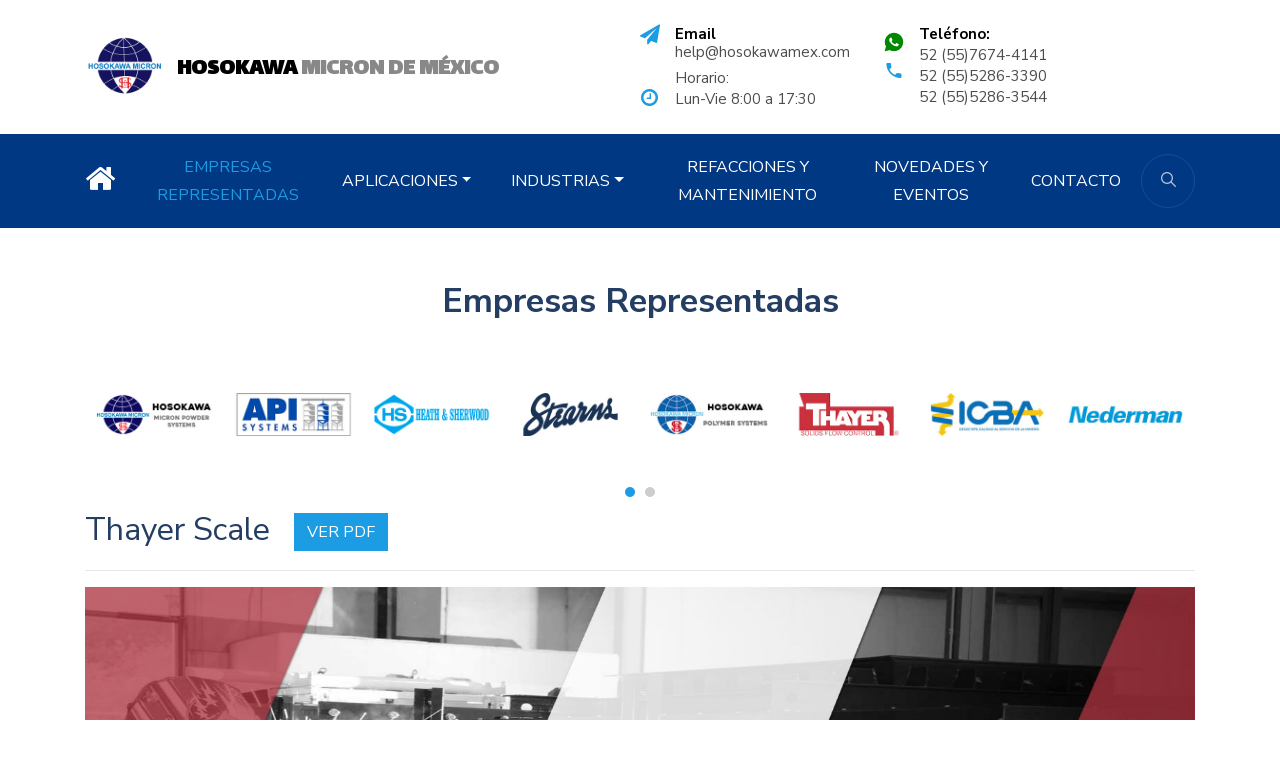

--- FILE ---
content_type: text/html; charset=UTF-8
request_url: https://hosokawamex.com/representada/thayer-scale
body_size: 7219
content:
<!DOCTYPE html>
<html lang="es" dir="ltr">
  <head>
        <title>Representada | Hosokawa Micron</title>
  <meta charset="utf-8">
  <meta name="viewport" content="width=device-width, initial-scale=1, shrink-to-fit=no">
  <link rel="shortcut icon" href="https://hosokawamex.com/favicon.ico">

  <!-- Google Tag Manager -->
  <script>(function(w,d,s,l,i){w[l]=w[l]||[];w[l].push({'gtm.start':
  new Date().getTime(),event:'gtm.js'});var f=d.getElementsByTagName(s)[0],
  j=d.createElement(s),dl=l!='dataLayer'?'&l='+l:'';j.async=true;j.src=
  'https://www.googletagmanager.com/gtm.js?id='+i+dl;f.parentNode.insertBefore(j,f);
  })(window,document,'script','dataLayer','GTM-5SRFKRM');</script>
  <!-- End Google Tag Manager -->

  <meta name="google-site-verification" content="fFLPTcYZ4MyvMXsDu2OmH2qxesj5LLDCczo_z5saEMk" />

  <link href="https://fonts.googleapis.com/css?family=Lalezar|Nunito+Sans:300,400,600,700,800,900&display=swap" rel="stylesheet">

  <link rel="stylesheet" href="https://hosokawamex.com/css/open-iconic-bootstrap.min.css">
  <link rel="stylesheet" href="https://hosokawamex.com/css/animate.css">

  <link rel="stylesheet" href="https://hosokawamex.com/css/owl.carousel.min.css">
  <link rel="stylesheet" href="https://hosokawamex.com/css/owl.theme.default.min.css">
  <link rel="stylesheet" href="https://hosokawamex.com/css/magnific-popup.css">

  <link rel="stylesheet" href="https://hosokawamex.com/css/aos.css">

  <link rel="stylesheet" href="https://hosokawamex.com/css/ionicons.min.css">

  <link rel="stylesheet" href="https://hosokawamex.com/css/flaticon.css">
  <link rel="stylesheet" href="https://hosokawamex.com/css/icomoon.css">
  <link rel="stylesheet" href="https://hosokawamex.com/css/style.css">
  <script>const url = 'https://hosokawamex.com/';</script>

  <style>
    .btn-whatsapp {
      display:block;
      width:10px;
      height:100px;
      color:#fff;
      position: fixed;
      right:90px;
      bottom:0px;
      border-radius:50%;
      line-height:80px;
      text-align:center;
      z-index:999;
    }
  </style>  </head>
  <body>
    <!-- Google Tag Manager (noscript) -->
    <noscript><iframe src="https://www.googletagmanager.com/ns.html?id=GTM-5SRFKRM"
    height="0" width="0" style="display:none;visibility:hidden"></iframe></noscript>
    <!-- End Google Tag Manager (noscript) -->

    <div class="modal fade" id="cookiesModal" tabindex="-1" role="dialog" aria-labelledby="cookiesModalLabel" aria-hidden="true">
      <div class="modal-dialog modal-dialog-centered" role="document">
        <div class="modal-content">
          <div class="modal-header">
            <h5 class="modal-title" id="cookiesModalLabel">Aviso de Cookies</h5>
          </div>
          <div class="modal-body">
            <p>
              Utilizamos cookies propias y de terceros para obtener datos estadísticos de la navegación de nuestros usuarios y mejorar nuestros servicios. Si acepta o continúa navegando, consideramos que acepta su uso. Puede cambiar la configuración u obtener más información <a href="https://hosokawamex.com/sobre-cookies">aquí</a>.
            </p>
          </div>
          <div class="modal-footer">
            <button type="button" onclick="aceptarCookies(0)"class="btn btn-default">Rechazar</button>
            <button type="button" onclick="aceptarCookies(1)" class="btn btn-primary">Aceptar</button>
          </div>
        </div>
      </div>
    </div>

      <div class="bg-top navbar-light">
    <div class="container">
      <div class="row no-gutters d-flex align-items-center align-items-stretch">
        <div class="col-md-1 py-4"><a href="https://hosokawamex.com/"> <img src="https://hosokawamex.com/img/logo.png" width="80px" style="padding-top: 11px;"></a></div>
        <div class="col-md-5 d-flex align-items-center py-4">
          <a class="titular" href="https://hosokawamex.com/"><span style="color: #000;">HOSOKAWA</span> MICRON DE MÉXICO</a>
        </div>
        <div class="col-lg-6 d-block">
          <div class="row d-flex">
            <div class="col-md-5 d-flex topper align-items-center align-items-stretch py-md-4">
              <div class="d-flex flex-column">
                <div class="icon d-flex justify-content-center align-items-center">
                  <span class="icon-paper-plane"></span>
                </div>
                <br>
                <div class="icon d-flex justify-content-center mt-3"><span class="icon-clock-o"></span>
              </div>
            </div>
              <div class="text">
                <span style="line-height: 1.45;">Email</span>
                <span><a class="contacto" href="mailto:help@hosokawamex.com">help@hosokawamex.com</a></span>
                <span style="line-height: 1.45;" class="mt-2"><a class="contacto" href="tel:525552863390">Horario: <br> Lun-Vie 8:00 a 17:30</a></span>
              </div>
            </div>
            <div class="col-md-7 d-flex topper align-items-center align-items-stretch py-md-4">
              <div class="d-flex flex-column">
                <div class="icon d-flex justify-content-center mt-2">
                  <svg xmlns="http://www.w3.org/2000/svg" x="0px" y="0px" width="20" height="20" style="filter: invert(25%) sepia(75%) saturate(1352%) hue-rotate(87deg) brightness(119%) contrast(119%);" viewBox="0 0 50 50">
                    <path d="M25,2C12.318,2,2,12.318,2,25c0,3.96,1.023,7.854,2.963,11.29L2.037,46.73c-0.096,0.343-0.003,0.711,0.245,0.966 C2.473,47.893,2.733,48,3,48c0.08,0,0.161-0.01,0.24-0.029l10.896-2.699C17.463,47.058,21.21,48,25,48c12.682,0,23-10.318,23-23 S37.682,2,25,2z M36.57,33.116c-0.492,1.362-2.852,2.605-3.986,2.772c-1.018,0.149-2.306,0.213-3.72-0.231 c-0.857-0.27-1.957-0.628-3.366-1.229c-5.923-2.526-9.791-8.415-10.087-8.804C15.116,25.235,13,22.463,13,19.594 s1.525-4.28,2.067-4.864c0.542-0.584,1.181-0.73,1.575-0.73s0.787,0.005,1.132,0.021c0.363,0.018,0.85-0.137,1.329,1.001 c0.492,1.168,1.673,4.037,1.819,4.33c0.148,0.292,0.246,0.633,0.05,1.022c-0.196,0.389-0.294,0.632-0.59,0.973 s-0.62,0.76-0.886,1.022c-0.296,0.291-0.603,0.606-0.259,1.19c0.344,0.584,1.529,2.493,3.285,4.039 c2.255,1.986,4.158,2.602,4.748,2.894c0.59,0.292,0.935,0.243,1.279-0.146c0.344-0.39,1.476-1.703,1.869-2.286 s0.787-0.487,1.329-0.292c0.542,0.194,3.445,1.604,4.035,1.896c0.59,0.292,0.984,0.438,1.132,0.681 C37.062,30.587,37.062,31.755,36.57,33.116z"></path>
                  </svg>
                </div>
                <div class="icon d-flex justify-content-center mt-2"><span class="icon-phone2"></span></div>
              </div>
              <div class="text">
                <span style="line-height: 1.45;">Teléfono:</span>
                <span style="line-height: 1.45;"><a class="contacto" href="tel:525552863180">52 (55)7674-4141 </a></span>
                <span style="line-height: 1.45;"><a class="contacto" href="tel:525552863390">52 (55)5286-3390</a></span>
                <span style="line-height: 1.45;"><a class="contacto" href="tel:525552863544">52 (55)5286-3544</a></span>
              </div>
            </div>
          </div>
        </div>
      </div>
    </div>
  </div>

  <nav class="navbar navbar-expand-lg navbar-dark bg-dark ftco-navbar-light" id="ftco-navbar">
    <div class="container d-flex align-items-center">
      <button class="navbar-toggler" type="button" data-toggle="collapse" data-target="#ftco-nav" aria-controls="ftco-nav" aria-expanded="false" aria-label="Toggle navigation">
        <span class="oi oi-menu"></span> Menu
      </button>
      <div class="searchform order-lg-last">
        <div class="form-group d-flex">
          <button type="button" class="form-control search" data-toggle="modal" data-target="#searchModal"><span class="ion-ios-search"></span></button>
        </div>
      </div>
      <div class="collapse navbar-collapse" id="ftco-nav">
        <ul class="navbar-nav mr-auto" style="align-items:center;text-align:center;">
          <li class="nav-item "><a href="https://hosokawamex.com/" class="nav-link pl-0" style="font-size:.8;"><span class="icon-home" style="font-size:2em;"></span></a></li>

          <li class="nav-item active"><a href="https://hosokawamex.com/representada" class="nav-link">EMPRESAS REPRESENTADAS</a></li>

          <li class="nav-item submenu dropdown">
            <a href="#" class="nav-link dropdown-toggle " data-toggle="dropdown" role="button" aria-haspopup="true" aria-expanded="false">APLICACIONES</a>
            <ul class="dropdown-menu">
              <li class="nav-item"><a class="nav-link" href="https://hosokawamex.com/aplicacion/molienda">Molienda</a></li><li class="nav-item"><a class="nav-link" href="https://hosokawamex.com/aplicacion/clasificacion">Clasificaci&oacute;n</a></li><li class="nav-item"><a class="nav-link" href="https://hosokawamex.com/aplicacion/mezclado">Mezclado</a></li><li class="nav-item"><a class="nav-link" href="https://hosokawamex.com/aplicacion/compactaciongranulacion">Compactaci&oacute;n/Granulaci&oacute;n</a></li><li class="nav-item"><a class="nav-link" href="https://hosokawamex.com/aplicacion/secado">Secado</a></li><li class="nav-item"><a class="nav-link" href="https://hosokawamex.com/aplicacion/equipo-de-laboratorio">Equipo de laboratorio</a></li><li class="nav-item"><a class="nav-link" href="https://hosokawamex.com/aplicacion/contencion">Contenci&oacute;n</a></li><li class="nav-item"><a class="nav-link" href="https://hosokawamex.com/aplicacion/dosificacion-y-manejo-de-materiales">Dosificaci&oacute;n y Manejo de materiales</a></li><li class="nav-item"><a class="nav-link" href="https://hosokawamex.com/aplicacion/muestreo">Muestreo</a></li><li class="nav-item"><a class="nav-link" href="https://hosokawamex.com/aplicacion/servicios">Servicios</a></li><li class="nav-item"><a class="nav-link" href="https://hosokawamex.com/aplicacion/equipos-renovados">Equipos Renovados</a></li><li class="nav-item"><a class="nav-link" href="https://hosokawamex.com/aplicacion/filtracion-industrial-de-aire">Filtraci&oacute;n industrial de aire</a></li>            </ul>
          </li>

          <li class="nav-item submenu dropdown">
            <a href="#" class="nav-link dropdown-toggle " data-toggle="dropdown" role="button" aria-haspopup="true" aria-expanded="false">INDUSTRIAS</a>
            <ul class="dropdown-menu">
              <li class="nav-item"><a class="nav-link" href="https://hosokawamex.com/industria/quimica">Qu&iacute;mica</a></li><li class="nav-item"><a class="nav-link" href="https://hosokawamex.com/industria/alimentaria">Alimentaria</a></li><li class="nav-item"><a class="nav-link" href="https://hosokawamex.com/industria/farmaceutica">Farmac&eacute;utica</a></li><li class="nav-item"><a class="nav-link" href="https://hosokawamex.com/industria/mineria">Miner&iacute;a</a></li><li class="nav-item"><a class="nav-link" href="https://hosokawamex.com/industria/minerales-no-metalicos">Minerales No Met&aacute;licos</a></li><li class="nav-item"><a class="nav-link" href="https://hosokawamex.com/industria/cementera">Cementera</a></li><li class="nav-item"><a class="nav-link" href="https://hosokawamex.com/industria/pinturas-en-polvo">Pinturas en polvo</a></li><li class="nav-item"><a class="nav-link" href="https://hosokawamex.com/industria/reciclaje">Reciclaje</a></li>            </ul>
          </li>

          <li class="nav-item "><a href="https://hosokawamex.com/refacciones-y-mantenimiento" class="nav-link">REFACCIONES Y MANTENIMIENTO</a></li>

          <li class="nav-item "><a href="https://hosokawamex.com/novedades" class="nav-link">NOVEDADES Y EVENTOS</a></li>
          <li class="nav-item "><a href="https://hosokawamex.com/contacto" class="nav-link">CONTACTO</a></li>
        </ul>
      </div>
    </div>
  </nav>
  <!-- END nav -->

  <div class="modal fade" id="searchModal" tabindex="-1" role="dialog" aria-labelledby="searchModalLabel" aria-hidden="true">
  <div class="modal-dialog modal-dialog-centered" role="document">
    <div class="modal-content">
      <div class="modal-body">
        <form action="https://hosokawamex.com/busqueda" method="post">
            <div class="input-group">
              <input type="text" name="buscar" class="form-control" placeholder="Buscar" required>
              <button type="submit" class="btn btn-outline-secondary"><span class="ion-ios-search"></span></button>
            </div>
        </form>
      </div>
    </div>
  </div>
</div>

  <!-- <div id="backpage">
    <img src="https://hosokawamex.com/img/back.png" onclick="window.history.back();" width="100%">
  </div> -->
<section class="ftco-section testimony-section pt-5">
  <div class="container">
    <div class="row justify-content-center mb-5">
      <div class="col-md-8 text-center heading-section ftco-animate">
        <h2 class="mb-4">Empresas Representadas</h2>
      </div>
    </div>
    <div class="row ftco-animate justify-content-center">
      <div class="col-md-12">
        <div class="carousel-representadas owl-carousel">

                    <a href="https://hosokawamex.com/representada/hosokawa-micron-powder-systems">
            <div class="item">
              <div class="testimony-wrap d-flex">
                <div>
                  <img src="https://hosokawamex.com/img/representadas/hosokawa_hosokawa-micron_logo.jpg" alt="Hosokawa Micron Powder Systems" title="Hosokawa Micron Powder Systems" width="100%">
                </div>
              </div>
            </div>
          </a>
                    <a href="https://hosokawamex.com/representada/api-systems">
            <div class="item">
              <div class="testimony-wrap d-flex">
                <div>
                  <img src="https://hosokawamex.com/img/representadas/hosokawa_api-systems_logo.webp" alt="API Systems" title="API Systems" width="100%">
                </div>
              </div>
            </div>
          </a>
                    <a href="https://hosokawamex.com/representada/heath--sherwood">
            <div class="item">
              <div class="testimony-wrap d-flex">
                <div>
                  <img src="https://hosokawamex.com/img/representadas/hosokawa_heath--sherwood_logo.jpg" alt="Heath &amp; Sherwood" title="Heath &amp; Sherwood" width="100%">
                </div>
              </div>
            </div>
          </a>
                    <a href="https://hosokawamex.com/representada/stearns">
            <div class="item">
              <div class="testimony-wrap d-flex">
                <div>
                  <img src="https://hosokawamex.com/img/representadas/hosokawa_stearns_logo.jpg" alt="Stearns" title="Stearns" width="100%">
                </div>
              </div>
            </div>
          </a>
                    <a href="https://hosokawamex.com/representada/hosokawa-polymer-systems">
            <div class="item">
              <div class="testimony-wrap d-flex">
                <div>
                  <img src="https://hosokawamex.com/img/representadas/hosokawa_hosokawa-polymer-systems_logo.jpg" alt="Hosokawa Polymer Systems" title="Hosokawa Polymer Systems" width="100%">
                </div>
              </div>
            </div>
          </a>
                    <a href="https://hosokawamex.com/representada/thayer-scale">
            <div class="item">
              <div class="testimony-wrap d-flex">
                <div>
                  <img src="https://hosokawamex.com/img/representadas/hosokawa_thayer-scale_logo.jpg" alt="Thayer Scale" title="Thayer Scale" width="100%">
                </div>
              </div>
            </div>
          </a>
                    <a href="https://hosokawamex.com/representada/icba">
            <div class="item">
              <div class="testimony-wrap d-flex">
                <div>
                  <img src="https://hosokawamex.com/img/representadas/hosokawa_icba_logo.webp" alt="ICBA" title="ICBA" width="100%">
                </div>
              </div>
            </div>
          </a>
                    <a href="https://hosokawamex.com/representada/nederman">
            <div class="item">
              <div class="testimony-wrap d-flex">
                <div>
                  <img src="https://hosokawamex.com/img/representadas/hosokawa_nederman_logo.webp" alt="Nederman" title="Nederman" width="100%">
                </div>
              </div>
            </div>
          </a>
                    <a href="https://hosokawamex.com/representada/mogensen">
            <div class="item">
              <div class="testimony-wrap d-flex">
                <div>
                  <img src="https://hosokawamex.com/img/representadas/hosokawa_mogensen_logo.webp" alt="Mogensen" title="Mogensen" width="100%">
                </div>
              </div>
            </div>
          </a>
                    <a href="https://hosokawamex.com/representada/bruker">
            <div class="item">
              <div class="testimony-wrap d-flex">
                <div>
                  <img src="https://hosokawamex.com/img/representadas/hosokawa_bruker_logo.webp" alt="Bruker" title="Bruker" width="100%">
                </div>
              </div>
            </div>
          </a>
          
        </div>
      </div>
    </div>
  </div>
</section>

<section class="ftco-section">
  <div class="container">
    <div class="row">
      <div class="col-lg-12 ftco-animate">
        <h2 class="mb-3">
          Thayer Scale&nbsp;&nbsp;
          <a href="https://hosokawamex.com/catalogos/representadas/hosokawa_thayer-scale_catalogo.pdf" target="_blank" class="btn btn-primary">VER PDF</a>
        </h2>
        <hr />
<p style="text-align:justify"><img src="/heeding/ckfinder/userfiles/images/NI-Thayer.jpg" style="width:100%" /></p>

<hr />
<p style="text-align:justify"><span style="color:#2c3e50"><span style="font-family:Tahoma,Geneva,sans-serif"><span style="font-size:20px"><strong>Thayer Scale</strong>&nbsp;es el desarrollador pionero de equipos de pesaje y alimentaci&oacute;n continua para las industrias de transporte y procesamiento de s&oacute;lidos secos. Nuestro equipo proporciona esa rara combinaci&oacute;n de medici&oacute;n de precisi&oacute;n y confiabilidad extrema en una amplia variedad de industrias y mercados.&nbsp;<strong>Thayer Scale</strong>&nbsp;comenz&oacute; como una empresa de ingenier&iacute;a y fabricaci&oacute;n de dise&ntilde;o con una gran experiencia en la industria. Tenemos una fuerte cultura de colaboraci&oacute;n que nos permite crear un valor duradero para nuestros clientes en todo el mundo.&nbsp;Nuestros clientes aprovechan nuestro amplio conocimiento de alimentadores de pesaje automatizados, cintas transportadoras, b&aacute;sculas y dispositivos de ayuda de flujo de contenedores para resolver sus desaf&iacute;os m&aacute;s complejos de manejo de materiales.</span></span></span></p>

<hr />
<p style="text-align:justify"><span style="color:#2c3e50"><span style="font-family:Tahoma,Geneva,sans-serif"><span style="font-size:20px">Los productos de&nbsp;<strong>Thayer Scale</strong>&nbsp;son esenciales para las industrias&nbsp;espec&iacute;ficas a las que servimos como son:</span></span></span></p>

<hr />
<ul>
	<li style="text-align:justify"><span style="color:#2c3e50"><span style="font-family:Tahoma,Geneva,sans-serif"><span style="font-size:20px">Botanas&nbsp;</span></span></span></li>
	<li style="text-align:justify"><span style="color:#2c3e50"><span style="font-family:Tahoma,Geneva,sans-serif"><span style="font-size:20px">Comida para mascotas</span></span></span></li>
	<li style="text-align:justify"><span style="color:#2c3e50"><span style="font-family:Tahoma,Geneva,sans-serif"><span style="font-size:20px">Pl&aacute;sticos</span></span></span></li>
	<li style="text-align:justify"><span style="color:#2c3e50"><span style="font-family:Tahoma,Geneva,sans-serif"><span style="font-size:20px">Biomasa</span></span></span></li>
	<li style="text-align:justify"><span style="color:#2c3e50"><span style="font-family:Tahoma,Geneva,sans-serif"><span style="font-size:20px">Agregados</span></span></span></li>
	<li style="text-align:justify"><span style="color:#2c3e50"><span style="font-family:Tahoma,Geneva,sans-serif"><span style="font-size:20px">Acero</span></span></span></li>
	<li style="text-align:justify"><span style="color:#2c3e50"><span style="font-family:Tahoma,Geneva,sans-serif"><span style="font-size:20px">Qu&iacute;micos</span></span></span></li>
</ul>
        <br>
        <center>
          <div>
            <H5>Te invitamos a conocer nuestra página corporativa:</H5>
          </div>
          <a href="https://www.thayerscale.com/" target="blank">
            <img style="padding-bottom: 35px;" src="https://hosokawamex.com/img/representadas/hosokawa_thayer-scale_logo.jpg" width="20%;">
          </a>
        </center>

        <div>
          <center>
            <img src="https://hosokawamex.com/img/representadas/hosokawa_thayer-scale_footer.jpg" alt="" class="img-fluid">
          </center>
        </div>

      </div>
    </div>
  </div>
</section>

<section class="ftco-section">
  <div class="container">
    <div class="row d-flex">
      <div class="col-md-12 wrap-about pr-md-4 ftco-animate">
        <center><h2 class="mb-4">Soluciones y servicios</h2></center>

        <div class="row mt-5">
                    <div class="col-lg-3">
            <a href="https://hosokawamex.com/aplicacion/equipo-de-laboratorio/empresa-representada/thayer-scale">
              <div class="services text-center">
                <div class="icon mt-2 d-flex justify-content-center align-items-center">
                  <img src="https://hosokawamex.com/img/aplicaciones/hosokawa_equipo-de-laboratorio_i.jpg" width="90px;">
                </div>
                <div class="text media-body"><hr>
                  <h3>Equipo de laboratorio</h3>
                </div>
              </div>
            </a>
          </div>
                    <div class="col-lg-3">
            <a href="https://hosokawamex.com/aplicacion/dosificacion-y-manejo-de-materiales/empresa-representada/thayer-scale">
              <div class="services text-center">
                <div class="icon mt-2 d-flex justify-content-center align-items-center">
                  <img src="https://hosokawamex.com/img/aplicaciones/hosokawa_dosificacion-y-manejo-de-materiales_i.jpg" width="90px;">
                </div>
                <div class="text media-body"><hr>
                  <h3>Dosificaci&oacute;n y Manejo de materiales</h3>
                </div>
              </div>
            </a>
          </div>
                  </div>

        <div class="row mt-5">
                    <div class="col-lg-3">
            <a href="https://hosokawamex.com/industria/quimica/empresa-representada/thayer-scale">
              <div class="services3 text-center">
                <div class="icon mt-2 d-flex justify-content-center align-items-center">
                  <img src="https://hosokawamex.com/img/industrias/hosokawa_quimica_i.jpg" width="90px;">
                </div>
                <div class="text media-body"><hr>
                  <h3>Qu&iacute;mica</h3>
                </div>
              </div>
            </a>
          </div>
                    <div class="col-lg-3">
            <a href="https://hosokawamex.com/industria/alimentaria/empresa-representada/thayer-scale">
              <div class="services3 text-center">
                <div class="icon mt-2 d-flex justify-content-center align-items-center">
                  <img src="https://hosokawamex.com/img/industrias/hosokawa_alimentaria_i.jpg" width="90px;">
                </div>
                <div class="text media-body"><hr>
                  <h3>Alimentaria</h3>
                </div>
              </div>
            </a>
          </div>
                    <div class="col-lg-3">
            <a href="https://hosokawamex.com/industria/mineria/empresa-representada/thayer-scale">
              <div class="services3 text-center">
                <div class="icon mt-2 d-flex justify-content-center align-items-center">
                  <img src="https://hosokawamex.com/img/industrias/hosokawa_mineria_i.jpg" width="90px;">
                </div>
                <div class="text media-body"><hr>
                  <h3>Miner&iacute;a</h3>
                </div>
              </div>
            </a>
          </div>
                    <div class="col-lg-3">
            <a href="https://hosokawamex.com/industria/minerales-no-metalicos/empresa-representada/thayer-scale">
              <div class="services3 text-center">
                <div class="icon mt-2 d-flex justify-content-center align-items-center">
                  <img src="https://hosokawamex.com/img/industrias/hosokawa_minerales-no-metalicos_i.jpg" width="90px;">
                </div>
                <div class="text media-body"><hr>
                  <h3>Minerales No Met&aacute;licos</h3>
                </div>
              </div>
            </a>
          </div>
                    <div class="col-lg-3">
            <a href="https://hosokawamex.com/industria/cementera/empresa-representada/thayer-scale">
              <div class="services3 text-center">
                <div class="icon mt-2 d-flex justify-content-center align-items-center">
                  <img src="https://hosokawamex.com/img/industrias/hosokawa_cementera_i.jpg" width="90px;">
                </div>
                <div class="text media-body"><hr>
                  <h3>Cementera</h3>
                </div>
              </div>
            </a>
          </div>
                    <div class="col-lg-3">
            <a href="https://hosokawamex.com/industria/reciclaje/empresa-representada/thayer-scale">
              <div class="services3 text-center">
                <div class="icon mt-2 d-flex justify-content-center align-items-center">
                  <img src="https://hosokawamex.com/img/industrias/hosokawa_reciclaje_i.jpg" width="90px;">
                </div>
                <div class="text media-body"><hr>
                  <h3>Reciclaje</h3>
                </div>
              </div>
            </a>
          </div>
          				</div>

			</div>
		</div>
	</div>
</section>
  <!-- <div class="btn-whatsapp">
    <a href="https://api.whatsapp.com/send?phone=525542572172" target="_blank">
      <img src="https://s2.accesoperu.com/logos/btn_whatsapp.png" alt="">
    </a>
  </div> -->

  <footer class="ftco-footer ftco-bg-dark ftco-section">
    <div class="container">
      <div class="row mb-5">
        <div class="col-md-6 col-lg-4">
          <div class="ftco-footer-widget mb-5">
            <h2 class="ftco-heading-2">Marcas Hosokawa</h2>
            <div class="block-23 mb-3">
              <ul>
                <li>Mikro</li>
                <li>Alpine</li>
                <li>Nauta</li>
                <li>Micron</li>
                <li>Stott / Vitalair</li>
                <li>Polymer Systems</li>
                <li>Hammer &amp; Screen Mill</li>
                <li>Universal Mikro Pulverizer</li>
                <li>Air Classifying Mill</li>
                <li>Mikro Air Jet Sieve&reg; model MAJSx<sup>2</sup> </li>
              </ul>
              <!-- <ul>
                <li><span class="icon icon-map-marker"></span><span class="text">Hosokawa Micron de M&eacute;xico S.A. de C.V. <br>| Heriberto Frias No. 231 | Col. Narvarte | 03020 CDMX</span></li>
                <li><a href="tel:+525552863544"><span class="icon icon-phone"></span><span class="text">Tel: +52 (55)5286-3544</span></a></li>
                <li><a href="tel:+525552863390"><span class="icon icon-phone"></span><span class="text">Tel: +52 (55)5286-3390</span></a></li>
                <li><a href="mailto:help@hosokawamex.com"><span class="icon icon-envelope"></span><span class="text">help@hosokawamex.com</span></a></li>
              </ul> -->
            </div>
          </div>
        </div>
        <div class="col-md-6 col-lg-4">
          <div class="ftco-footer-widget mb-5 ml-md-4">
            <h2 class="ftco-heading-2">Men&uacute;</h2>
            <ul class="list-unstyled">
              <li><a href="https://hosokawamex.com/"><span class="ion-ios-arrow-round-forward mr-2"></span>Home</a></li>
              <li><a href="https://hosokawamex.com/representada"><span class="ion-ios-arrow-round-forward mr-2"></span>Nuestras representadas</a></li>
              <li><a href="https://hosokawamex.com/novedades"><span class="ion-ios-arrow-round-forward mr-2"></span>Novedades y eventos</a></li>
              <!-- <li><a href="#"><span class="ion-ios-arrow-round-forward mr-2"></span>Aviso de privacidad</a></li> -->
            </ul>
          </div>
        </div>
        <div class="col-md-6 col-lg-4">
          <div class="ftco-footer-widget mb-5">
            <!-- <h2 class="ftco-heading-2">Cont&aacute;ctenos y un asesor le atender&aacute;.</h2>
            <form action="https://hosokawamex.com/contacto" class="subscribe-form">
              <div class="form-group">
                <input type="submit" value="Contacto" class="form-control submit px-3">
              </div>
            </form> -->
          </div>
          <div class="ftco-footer-widget mb-5">
            <h2 class="ftco-heading-2 mb-0">Nuestras redes</h2>
            <ul class="ftco-footer-social list-unstyled float-md-left float-lft mt-3">
              <li class="ftco-animate"><a target="_blank" href="https://www.facebook.com/HosokawaMx/"><span class="icon-facebook"></span></a></li>
              <li class="ftco-animate"><a target="_blank" href="https://twitter.com/HosokawaMx" style="text-align: center;padding-top: 0.5em;">
                <!-- <span class="icon-twitter"></span> -->
                <svg xmlns="http://www.w3.org/2000/svg" width="16" height="16" fill="currentColor" class="bi bi-twitter-x" viewBox="0 0 16 16">
                  <path d="M12.6.75h2.454l-5.36 6.142L16 15.25h-4.937l-3.867-5.07-4.425 5.07H.316l5.733-6.57L0 .75h5.063l3.495 4.633L12.601.75Zm-.86 13.028h1.36L4.323 2.145H2.865z"/>
                </svg>
              </a></li>
              <li class="ftco-animate"><a target="_blank" href="https://www.youtube.com/channel/UC7Gj_u8AZ6pSWeXBK7wHfRw"><span class="icon-youtube"></span></a></li>
              <li class="ftco-animate"><a target="_blank" href="https://www.linkedin.com/company/hosokawa-m&eacute;xico"><span class="icon-linkedin"></span></a></li>
            </ul>
          </div>
        </div>
      </div>
      <div class="row">
        <div class="col-md-12 text-center">

          <p>
            Todos los derechos reservados: Hosokawa Micron de M&eacute;xico S.A. de C.V.&copy;<script>document.write(new Date().getFullYear());</script> | Dise&ntilde;o por <a href="https://netweb.mx/" target="_blank">Netweb</a>
          </p>
          <p>
            <a href="https://hosokawamex.com/aviso-de-privacidad">Aviso de privacidad</a>
          </p>
          </div>
        </div>
      </div>
    </footer>

    <a href="javascript:goTop()" class="back-to-top d-flex align-items-center justify-content-center active"><i class="ion-ios-arrow-up"></i></a>

    <!-- loader -->
    <div id="ftco-loader" class="show fullscreen"><svg class="circular" width="48px" height="48px"><circle class="path-bg" cx="24" cy="24" r="22" fill="none" stroke-width="4" stroke="#eeeeee"/><circle class="path" cx="24" cy="24" r="22" fill="none" stroke-width="4" stroke-miterlimit="10" stroke="#F96D00"/></svg></div>

    <script src="https://hosokawamex.com/js/jquery.min.js"></script>
    <script src="https://hosokawamex.com/js/jquery-migrate-3.0.1.min.js"></script>
    <script src="https://hosokawamex.com/js/popper.min.js"></script>
    <script src="https://hosokawamex.com/js/bootstrap.min.js"></script>
    <script src="https://hosokawamex.com/js/jquery.easing.1.3.js"></script>
    <script src="https://hosokawamex.com/js/jquery.waypoints.min.js"></script>
    <script src="https://hosokawamex.com/js/jquery.stellar.min.js"></script>
    <script src="https://hosokawamex.com/js/owl.carousel.min.js"></script>
    <script src="https://hosokawamex.com/js/jquery.magnific-popup.min.js"></script>
    <script src="https://hosokawamex.com/js/aos.js"></script>
    <script src="https://hosokawamex.com/js/jquery.animateNumber.min.js"></script>
    <script src="https://hosokawamex.com/js/scrollax.min.js"></script>

    
    <script src="https://hosokawamex.com/js/main.js"></script>

        <script src="https://hosokawamex.com/js/representada.js"></script>
    
  <!-- WiredMinds eMetrics tracking with Enterprise Edition V5.4 START -->
<script type='text/javascript' src='https://count.carrierzone.com/app/count_server/count.js'></script>
<script type='text/javascript'><!--
wm_custnum='82efdb314de08eb7';
wm_page_name='index.php';
wm_group_name='/services/webpages/h/o/hosokawamex.com/public';
wm_campaign_key='campaign_id';
wm_track_alt='';
wiredminds.count();
// -->
</script>
<!-- WiredMinds eMetrics tracking with Enterprise Edition V5.4 END -->
</body>
</html>


--- FILE ---
content_type: application/javascript
request_url: https://hosokawamex.com/js/representada.js
body_size: 149
content:
var carousel = function() {
  $('.carousel-representadas').owlCarousel({
    autoplay: false,
    center: false,
    loop: true,
    items:1,
    margin: 0,
    stagePadding: 0,
    nav: false,
    navText: ['<span class="ion-ios-arrow-back">', '<span class="ion-ios-arrow-forward">'],
    responsive:{
      0:{ items: 1 },
      600:{ items: 1 },
      1000:{ items: 8 }
    }
  });

};
carousel();
